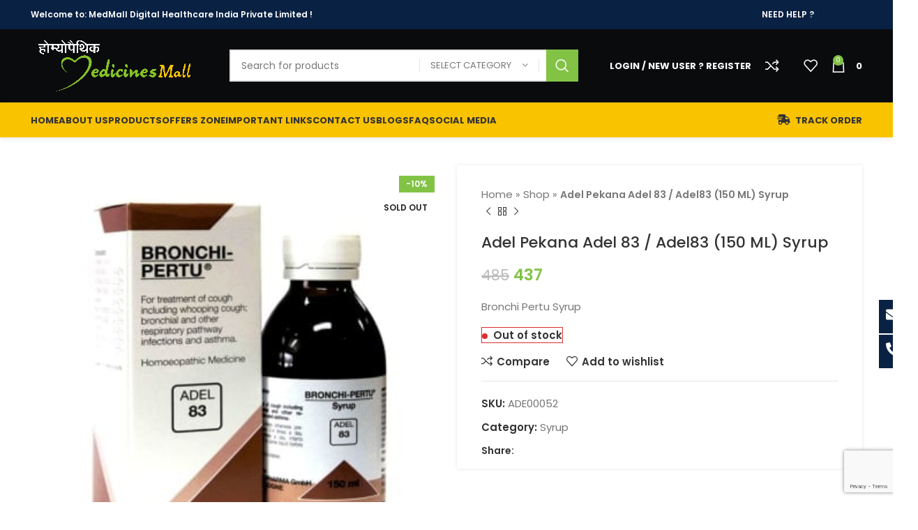

--- FILE ---
content_type: text/html; charset=utf-8
request_url: https://www.google.com/recaptcha/api2/anchor?ar=1&k=6LdbS0MlAAAAAMnmD3VKX8vGJ8rVt2zI0mphC0e5&co=aHR0cHM6Ly9tZWRpY2luZXNtYWxsLmNvbTo0NDM.&hl=en&v=7gg7H51Q-naNfhmCP3_R47ho&size=invisible&anchor-ms=20000&execute-ms=30000&cb=sbledxqinwo0
body_size: 48027
content:
<!DOCTYPE HTML><html dir="ltr" lang="en"><head><meta http-equiv="Content-Type" content="text/html; charset=UTF-8">
<meta http-equiv="X-UA-Compatible" content="IE=edge">
<title>reCAPTCHA</title>
<style type="text/css">
/* cyrillic-ext */
@font-face {
  font-family: 'Roboto';
  font-style: normal;
  font-weight: 400;
  font-stretch: 100%;
  src: url(//fonts.gstatic.com/s/roboto/v48/KFO7CnqEu92Fr1ME7kSn66aGLdTylUAMa3GUBHMdazTgWw.woff2) format('woff2');
  unicode-range: U+0460-052F, U+1C80-1C8A, U+20B4, U+2DE0-2DFF, U+A640-A69F, U+FE2E-FE2F;
}
/* cyrillic */
@font-face {
  font-family: 'Roboto';
  font-style: normal;
  font-weight: 400;
  font-stretch: 100%;
  src: url(//fonts.gstatic.com/s/roboto/v48/KFO7CnqEu92Fr1ME7kSn66aGLdTylUAMa3iUBHMdazTgWw.woff2) format('woff2');
  unicode-range: U+0301, U+0400-045F, U+0490-0491, U+04B0-04B1, U+2116;
}
/* greek-ext */
@font-face {
  font-family: 'Roboto';
  font-style: normal;
  font-weight: 400;
  font-stretch: 100%;
  src: url(//fonts.gstatic.com/s/roboto/v48/KFO7CnqEu92Fr1ME7kSn66aGLdTylUAMa3CUBHMdazTgWw.woff2) format('woff2');
  unicode-range: U+1F00-1FFF;
}
/* greek */
@font-face {
  font-family: 'Roboto';
  font-style: normal;
  font-weight: 400;
  font-stretch: 100%;
  src: url(//fonts.gstatic.com/s/roboto/v48/KFO7CnqEu92Fr1ME7kSn66aGLdTylUAMa3-UBHMdazTgWw.woff2) format('woff2');
  unicode-range: U+0370-0377, U+037A-037F, U+0384-038A, U+038C, U+038E-03A1, U+03A3-03FF;
}
/* math */
@font-face {
  font-family: 'Roboto';
  font-style: normal;
  font-weight: 400;
  font-stretch: 100%;
  src: url(//fonts.gstatic.com/s/roboto/v48/KFO7CnqEu92Fr1ME7kSn66aGLdTylUAMawCUBHMdazTgWw.woff2) format('woff2');
  unicode-range: U+0302-0303, U+0305, U+0307-0308, U+0310, U+0312, U+0315, U+031A, U+0326-0327, U+032C, U+032F-0330, U+0332-0333, U+0338, U+033A, U+0346, U+034D, U+0391-03A1, U+03A3-03A9, U+03B1-03C9, U+03D1, U+03D5-03D6, U+03F0-03F1, U+03F4-03F5, U+2016-2017, U+2034-2038, U+203C, U+2040, U+2043, U+2047, U+2050, U+2057, U+205F, U+2070-2071, U+2074-208E, U+2090-209C, U+20D0-20DC, U+20E1, U+20E5-20EF, U+2100-2112, U+2114-2115, U+2117-2121, U+2123-214F, U+2190, U+2192, U+2194-21AE, U+21B0-21E5, U+21F1-21F2, U+21F4-2211, U+2213-2214, U+2216-22FF, U+2308-230B, U+2310, U+2319, U+231C-2321, U+2336-237A, U+237C, U+2395, U+239B-23B7, U+23D0, U+23DC-23E1, U+2474-2475, U+25AF, U+25B3, U+25B7, U+25BD, U+25C1, U+25CA, U+25CC, U+25FB, U+266D-266F, U+27C0-27FF, U+2900-2AFF, U+2B0E-2B11, U+2B30-2B4C, U+2BFE, U+3030, U+FF5B, U+FF5D, U+1D400-1D7FF, U+1EE00-1EEFF;
}
/* symbols */
@font-face {
  font-family: 'Roboto';
  font-style: normal;
  font-weight: 400;
  font-stretch: 100%;
  src: url(//fonts.gstatic.com/s/roboto/v48/KFO7CnqEu92Fr1ME7kSn66aGLdTylUAMaxKUBHMdazTgWw.woff2) format('woff2');
  unicode-range: U+0001-000C, U+000E-001F, U+007F-009F, U+20DD-20E0, U+20E2-20E4, U+2150-218F, U+2190, U+2192, U+2194-2199, U+21AF, U+21E6-21F0, U+21F3, U+2218-2219, U+2299, U+22C4-22C6, U+2300-243F, U+2440-244A, U+2460-24FF, U+25A0-27BF, U+2800-28FF, U+2921-2922, U+2981, U+29BF, U+29EB, U+2B00-2BFF, U+4DC0-4DFF, U+FFF9-FFFB, U+10140-1018E, U+10190-1019C, U+101A0, U+101D0-101FD, U+102E0-102FB, U+10E60-10E7E, U+1D2C0-1D2D3, U+1D2E0-1D37F, U+1F000-1F0FF, U+1F100-1F1AD, U+1F1E6-1F1FF, U+1F30D-1F30F, U+1F315, U+1F31C, U+1F31E, U+1F320-1F32C, U+1F336, U+1F378, U+1F37D, U+1F382, U+1F393-1F39F, U+1F3A7-1F3A8, U+1F3AC-1F3AF, U+1F3C2, U+1F3C4-1F3C6, U+1F3CA-1F3CE, U+1F3D4-1F3E0, U+1F3ED, U+1F3F1-1F3F3, U+1F3F5-1F3F7, U+1F408, U+1F415, U+1F41F, U+1F426, U+1F43F, U+1F441-1F442, U+1F444, U+1F446-1F449, U+1F44C-1F44E, U+1F453, U+1F46A, U+1F47D, U+1F4A3, U+1F4B0, U+1F4B3, U+1F4B9, U+1F4BB, U+1F4BF, U+1F4C8-1F4CB, U+1F4D6, U+1F4DA, U+1F4DF, U+1F4E3-1F4E6, U+1F4EA-1F4ED, U+1F4F7, U+1F4F9-1F4FB, U+1F4FD-1F4FE, U+1F503, U+1F507-1F50B, U+1F50D, U+1F512-1F513, U+1F53E-1F54A, U+1F54F-1F5FA, U+1F610, U+1F650-1F67F, U+1F687, U+1F68D, U+1F691, U+1F694, U+1F698, U+1F6AD, U+1F6B2, U+1F6B9-1F6BA, U+1F6BC, U+1F6C6-1F6CF, U+1F6D3-1F6D7, U+1F6E0-1F6EA, U+1F6F0-1F6F3, U+1F6F7-1F6FC, U+1F700-1F7FF, U+1F800-1F80B, U+1F810-1F847, U+1F850-1F859, U+1F860-1F887, U+1F890-1F8AD, U+1F8B0-1F8BB, U+1F8C0-1F8C1, U+1F900-1F90B, U+1F93B, U+1F946, U+1F984, U+1F996, U+1F9E9, U+1FA00-1FA6F, U+1FA70-1FA7C, U+1FA80-1FA89, U+1FA8F-1FAC6, U+1FACE-1FADC, U+1FADF-1FAE9, U+1FAF0-1FAF8, U+1FB00-1FBFF;
}
/* vietnamese */
@font-face {
  font-family: 'Roboto';
  font-style: normal;
  font-weight: 400;
  font-stretch: 100%;
  src: url(//fonts.gstatic.com/s/roboto/v48/KFO7CnqEu92Fr1ME7kSn66aGLdTylUAMa3OUBHMdazTgWw.woff2) format('woff2');
  unicode-range: U+0102-0103, U+0110-0111, U+0128-0129, U+0168-0169, U+01A0-01A1, U+01AF-01B0, U+0300-0301, U+0303-0304, U+0308-0309, U+0323, U+0329, U+1EA0-1EF9, U+20AB;
}
/* latin-ext */
@font-face {
  font-family: 'Roboto';
  font-style: normal;
  font-weight: 400;
  font-stretch: 100%;
  src: url(//fonts.gstatic.com/s/roboto/v48/KFO7CnqEu92Fr1ME7kSn66aGLdTylUAMa3KUBHMdazTgWw.woff2) format('woff2');
  unicode-range: U+0100-02BA, U+02BD-02C5, U+02C7-02CC, U+02CE-02D7, U+02DD-02FF, U+0304, U+0308, U+0329, U+1D00-1DBF, U+1E00-1E9F, U+1EF2-1EFF, U+2020, U+20A0-20AB, U+20AD-20C0, U+2113, U+2C60-2C7F, U+A720-A7FF;
}
/* latin */
@font-face {
  font-family: 'Roboto';
  font-style: normal;
  font-weight: 400;
  font-stretch: 100%;
  src: url(//fonts.gstatic.com/s/roboto/v48/KFO7CnqEu92Fr1ME7kSn66aGLdTylUAMa3yUBHMdazQ.woff2) format('woff2');
  unicode-range: U+0000-00FF, U+0131, U+0152-0153, U+02BB-02BC, U+02C6, U+02DA, U+02DC, U+0304, U+0308, U+0329, U+2000-206F, U+20AC, U+2122, U+2191, U+2193, U+2212, U+2215, U+FEFF, U+FFFD;
}
/* cyrillic-ext */
@font-face {
  font-family: 'Roboto';
  font-style: normal;
  font-weight: 500;
  font-stretch: 100%;
  src: url(//fonts.gstatic.com/s/roboto/v48/KFO7CnqEu92Fr1ME7kSn66aGLdTylUAMa3GUBHMdazTgWw.woff2) format('woff2');
  unicode-range: U+0460-052F, U+1C80-1C8A, U+20B4, U+2DE0-2DFF, U+A640-A69F, U+FE2E-FE2F;
}
/* cyrillic */
@font-face {
  font-family: 'Roboto';
  font-style: normal;
  font-weight: 500;
  font-stretch: 100%;
  src: url(//fonts.gstatic.com/s/roboto/v48/KFO7CnqEu92Fr1ME7kSn66aGLdTylUAMa3iUBHMdazTgWw.woff2) format('woff2');
  unicode-range: U+0301, U+0400-045F, U+0490-0491, U+04B0-04B1, U+2116;
}
/* greek-ext */
@font-face {
  font-family: 'Roboto';
  font-style: normal;
  font-weight: 500;
  font-stretch: 100%;
  src: url(//fonts.gstatic.com/s/roboto/v48/KFO7CnqEu92Fr1ME7kSn66aGLdTylUAMa3CUBHMdazTgWw.woff2) format('woff2');
  unicode-range: U+1F00-1FFF;
}
/* greek */
@font-face {
  font-family: 'Roboto';
  font-style: normal;
  font-weight: 500;
  font-stretch: 100%;
  src: url(//fonts.gstatic.com/s/roboto/v48/KFO7CnqEu92Fr1ME7kSn66aGLdTylUAMa3-UBHMdazTgWw.woff2) format('woff2');
  unicode-range: U+0370-0377, U+037A-037F, U+0384-038A, U+038C, U+038E-03A1, U+03A3-03FF;
}
/* math */
@font-face {
  font-family: 'Roboto';
  font-style: normal;
  font-weight: 500;
  font-stretch: 100%;
  src: url(//fonts.gstatic.com/s/roboto/v48/KFO7CnqEu92Fr1ME7kSn66aGLdTylUAMawCUBHMdazTgWw.woff2) format('woff2');
  unicode-range: U+0302-0303, U+0305, U+0307-0308, U+0310, U+0312, U+0315, U+031A, U+0326-0327, U+032C, U+032F-0330, U+0332-0333, U+0338, U+033A, U+0346, U+034D, U+0391-03A1, U+03A3-03A9, U+03B1-03C9, U+03D1, U+03D5-03D6, U+03F0-03F1, U+03F4-03F5, U+2016-2017, U+2034-2038, U+203C, U+2040, U+2043, U+2047, U+2050, U+2057, U+205F, U+2070-2071, U+2074-208E, U+2090-209C, U+20D0-20DC, U+20E1, U+20E5-20EF, U+2100-2112, U+2114-2115, U+2117-2121, U+2123-214F, U+2190, U+2192, U+2194-21AE, U+21B0-21E5, U+21F1-21F2, U+21F4-2211, U+2213-2214, U+2216-22FF, U+2308-230B, U+2310, U+2319, U+231C-2321, U+2336-237A, U+237C, U+2395, U+239B-23B7, U+23D0, U+23DC-23E1, U+2474-2475, U+25AF, U+25B3, U+25B7, U+25BD, U+25C1, U+25CA, U+25CC, U+25FB, U+266D-266F, U+27C0-27FF, U+2900-2AFF, U+2B0E-2B11, U+2B30-2B4C, U+2BFE, U+3030, U+FF5B, U+FF5D, U+1D400-1D7FF, U+1EE00-1EEFF;
}
/* symbols */
@font-face {
  font-family: 'Roboto';
  font-style: normal;
  font-weight: 500;
  font-stretch: 100%;
  src: url(//fonts.gstatic.com/s/roboto/v48/KFO7CnqEu92Fr1ME7kSn66aGLdTylUAMaxKUBHMdazTgWw.woff2) format('woff2');
  unicode-range: U+0001-000C, U+000E-001F, U+007F-009F, U+20DD-20E0, U+20E2-20E4, U+2150-218F, U+2190, U+2192, U+2194-2199, U+21AF, U+21E6-21F0, U+21F3, U+2218-2219, U+2299, U+22C4-22C6, U+2300-243F, U+2440-244A, U+2460-24FF, U+25A0-27BF, U+2800-28FF, U+2921-2922, U+2981, U+29BF, U+29EB, U+2B00-2BFF, U+4DC0-4DFF, U+FFF9-FFFB, U+10140-1018E, U+10190-1019C, U+101A0, U+101D0-101FD, U+102E0-102FB, U+10E60-10E7E, U+1D2C0-1D2D3, U+1D2E0-1D37F, U+1F000-1F0FF, U+1F100-1F1AD, U+1F1E6-1F1FF, U+1F30D-1F30F, U+1F315, U+1F31C, U+1F31E, U+1F320-1F32C, U+1F336, U+1F378, U+1F37D, U+1F382, U+1F393-1F39F, U+1F3A7-1F3A8, U+1F3AC-1F3AF, U+1F3C2, U+1F3C4-1F3C6, U+1F3CA-1F3CE, U+1F3D4-1F3E0, U+1F3ED, U+1F3F1-1F3F3, U+1F3F5-1F3F7, U+1F408, U+1F415, U+1F41F, U+1F426, U+1F43F, U+1F441-1F442, U+1F444, U+1F446-1F449, U+1F44C-1F44E, U+1F453, U+1F46A, U+1F47D, U+1F4A3, U+1F4B0, U+1F4B3, U+1F4B9, U+1F4BB, U+1F4BF, U+1F4C8-1F4CB, U+1F4D6, U+1F4DA, U+1F4DF, U+1F4E3-1F4E6, U+1F4EA-1F4ED, U+1F4F7, U+1F4F9-1F4FB, U+1F4FD-1F4FE, U+1F503, U+1F507-1F50B, U+1F50D, U+1F512-1F513, U+1F53E-1F54A, U+1F54F-1F5FA, U+1F610, U+1F650-1F67F, U+1F687, U+1F68D, U+1F691, U+1F694, U+1F698, U+1F6AD, U+1F6B2, U+1F6B9-1F6BA, U+1F6BC, U+1F6C6-1F6CF, U+1F6D3-1F6D7, U+1F6E0-1F6EA, U+1F6F0-1F6F3, U+1F6F7-1F6FC, U+1F700-1F7FF, U+1F800-1F80B, U+1F810-1F847, U+1F850-1F859, U+1F860-1F887, U+1F890-1F8AD, U+1F8B0-1F8BB, U+1F8C0-1F8C1, U+1F900-1F90B, U+1F93B, U+1F946, U+1F984, U+1F996, U+1F9E9, U+1FA00-1FA6F, U+1FA70-1FA7C, U+1FA80-1FA89, U+1FA8F-1FAC6, U+1FACE-1FADC, U+1FADF-1FAE9, U+1FAF0-1FAF8, U+1FB00-1FBFF;
}
/* vietnamese */
@font-face {
  font-family: 'Roboto';
  font-style: normal;
  font-weight: 500;
  font-stretch: 100%;
  src: url(//fonts.gstatic.com/s/roboto/v48/KFO7CnqEu92Fr1ME7kSn66aGLdTylUAMa3OUBHMdazTgWw.woff2) format('woff2');
  unicode-range: U+0102-0103, U+0110-0111, U+0128-0129, U+0168-0169, U+01A0-01A1, U+01AF-01B0, U+0300-0301, U+0303-0304, U+0308-0309, U+0323, U+0329, U+1EA0-1EF9, U+20AB;
}
/* latin-ext */
@font-face {
  font-family: 'Roboto';
  font-style: normal;
  font-weight: 500;
  font-stretch: 100%;
  src: url(//fonts.gstatic.com/s/roboto/v48/KFO7CnqEu92Fr1ME7kSn66aGLdTylUAMa3KUBHMdazTgWw.woff2) format('woff2');
  unicode-range: U+0100-02BA, U+02BD-02C5, U+02C7-02CC, U+02CE-02D7, U+02DD-02FF, U+0304, U+0308, U+0329, U+1D00-1DBF, U+1E00-1E9F, U+1EF2-1EFF, U+2020, U+20A0-20AB, U+20AD-20C0, U+2113, U+2C60-2C7F, U+A720-A7FF;
}
/* latin */
@font-face {
  font-family: 'Roboto';
  font-style: normal;
  font-weight: 500;
  font-stretch: 100%;
  src: url(//fonts.gstatic.com/s/roboto/v48/KFO7CnqEu92Fr1ME7kSn66aGLdTylUAMa3yUBHMdazQ.woff2) format('woff2');
  unicode-range: U+0000-00FF, U+0131, U+0152-0153, U+02BB-02BC, U+02C6, U+02DA, U+02DC, U+0304, U+0308, U+0329, U+2000-206F, U+20AC, U+2122, U+2191, U+2193, U+2212, U+2215, U+FEFF, U+FFFD;
}
/* cyrillic-ext */
@font-face {
  font-family: 'Roboto';
  font-style: normal;
  font-weight: 900;
  font-stretch: 100%;
  src: url(//fonts.gstatic.com/s/roboto/v48/KFO7CnqEu92Fr1ME7kSn66aGLdTylUAMa3GUBHMdazTgWw.woff2) format('woff2');
  unicode-range: U+0460-052F, U+1C80-1C8A, U+20B4, U+2DE0-2DFF, U+A640-A69F, U+FE2E-FE2F;
}
/* cyrillic */
@font-face {
  font-family: 'Roboto';
  font-style: normal;
  font-weight: 900;
  font-stretch: 100%;
  src: url(//fonts.gstatic.com/s/roboto/v48/KFO7CnqEu92Fr1ME7kSn66aGLdTylUAMa3iUBHMdazTgWw.woff2) format('woff2');
  unicode-range: U+0301, U+0400-045F, U+0490-0491, U+04B0-04B1, U+2116;
}
/* greek-ext */
@font-face {
  font-family: 'Roboto';
  font-style: normal;
  font-weight: 900;
  font-stretch: 100%;
  src: url(//fonts.gstatic.com/s/roboto/v48/KFO7CnqEu92Fr1ME7kSn66aGLdTylUAMa3CUBHMdazTgWw.woff2) format('woff2');
  unicode-range: U+1F00-1FFF;
}
/* greek */
@font-face {
  font-family: 'Roboto';
  font-style: normal;
  font-weight: 900;
  font-stretch: 100%;
  src: url(//fonts.gstatic.com/s/roboto/v48/KFO7CnqEu92Fr1ME7kSn66aGLdTylUAMa3-UBHMdazTgWw.woff2) format('woff2');
  unicode-range: U+0370-0377, U+037A-037F, U+0384-038A, U+038C, U+038E-03A1, U+03A3-03FF;
}
/* math */
@font-face {
  font-family: 'Roboto';
  font-style: normal;
  font-weight: 900;
  font-stretch: 100%;
  src: url(//fonts.gstatic.com/s/roboto/v48/KFO7CnqEu92Fr1ME7kSn66aGLdTylUAMawCUBHMdazTgWw.woff2) format('woff2');
  unicode-range: U+0302-0303, U+0305, U+0307-0308, U+0310, U+0312, U+0315, U+031A, U+0326-0327, U+032C, U+032F-0330, U+0332-0333, U+0338, U+033A, U+0346, U+034D, U+0391-03A1, U+03A3-03A9, U+03B1-03C9, U+03D1, U+03D5-03D6, U+03F0-03F1, U+03F4-03F5, U+2016-2017, U+2034-2038, U+203C, U+2040, U+2043, U+2047, U+2050, U+2057, U+205F, U+2070-2071, U+2074-208E, U+2090-209C, U+20D0-20DC, U+20E1, U+20E5-20EF, U+2100-2112, U+2114-2115, U+2117-2121, U+2123-214F, U+2190, U+2192, U+2194-21AE, U+21B0-21E5, U+21F1-21F2, U+21F4-2211, U+2213-2214, U+2216-22FF, U+2308-230B, U+2310, U+2319, U+231C-2321, U+2336-237A, U+237C, U+2395, U+239B-23B7, U+23D0, U+23DC-23E1, U+2474-2475, U+25AF, U+25B3, U+25B7, U+25BD, U+25C1, U+25CA, U+25CC, U+25FB, U+266D-266F, U+27C0-27FF, U+2900-2AFF, U+2B0E-2B11, U+2B30-2B4C, U+2BFE, U+3030, U+FF5B, U+FF5D, U+1D400-1D7FF, U+1EE00-1EEFF;
}
/* symbols */
@font-face {
  font-family: 'Roboto';
  font-style: normal;
  font-weight: 900;
  font-stretch: 100%;
  src: url(//fonts.gstatic.com/s/roboto/v48/KFO7CnqEu92Fr1ME7kSn66aGLdTylUAMaxKUBHMdazTgWw.woff2) format('woff2');
  unicode-range: U+0001-000C, U+000E-001F, U+007F-009F, U+20DD-20E0, U+20E2-20E4, U+2150-218F, U+2190, U+2192, U+2194-2199, U+21AF, U+21E6-21F0, U+21F3, U+2218-2219, U+2299, U+22C4-22C6, U+2300-243F, U+2440-244A, U+2460-24FF, U+25A0-27BF, U+2800-28FF, U+2921-2922, U+2981, U+29BF, U+29EB, U+2B00-2BFF, U+4DC0-4DFF, U+FFF9-FFFB, U+10140-1018E, U+10190-1019C, U+101A0, U+101D0-101FD, U+102E0-102FB, U+10E60-10E7E, U+1D2C0-1D2D3, U+1D2E0-1D37F, U+1F000-1F0FF, U+1F100-1F1AD, U+1F1E6-1F1FF, U+1F30D-1F30F, U+1F315, U+1F31C, U+1F31E, U+1F320-1F32C, U+1F336, U+1F378, U+1F37D, U+1F382, U+1F393-1F39F, U+1F3A7-1F3A8, U+1F3AC-1F3AF, U+1F3C2, U+1F3C4-1F3C6, U+1F3CA-1F3CE, U+1F3D4-1F3E0, U+1F3ED, U+1F3F1-1F3F3, U+1F3F5-1F3F7, U+1F408, U+1F415, U+1F41F, U+1F426, U+1F43F, U+1F441-1F442, U+1F444, U+1F446-1F449, U+1F44C-1F44E, U+1F453, U+1F46A, U+1F47D, U+1F4A3, U+1F4B0, U+1F4B3, U+1F4B9, U+1F4BB, U+1F4BF, U+1F4C8-1F4CB, U+1F4D6, U+1F4DA, U+1F4DF, U+1F4E3-1F4E6, U+1F4EA-1F4ED, U+1F4F7, U+1F4F9-1F4FB, U+1F4FD-1F4FE, U+1F503, U+1F507-1F50B, U+1F50D, U+1F512-1F513, U+1F53E-1F54A, U+1F54F-1F5FA, U+1F610, U+1F650-1F67F, U+1F687, U+1F68D, U+1F691, U+1F694, U+1F698, U+1F6AD, U+1F6B2, U+1F6B9-1F6BA, U+1F6BC, U+1F6C6-1F6CF, U+1F6D3-1F6D7, U+1F6E0-1F6EA, U+1F6F0-1F6F3, U+1F6F7-1F6FC, U+1F700-1F7FF, U+1F800-1F80B, U+1F810-1F847, U+1F850-1F859, U+1F860-1F887, U+1F890-1F8AD, U+1F8B0-1F8BB, U+1F8C0-1F8C1, U+1F900-1F90B, U+1F93B, U+1F946, U+1F984, U+1F996, U+1F9E9, U+1FA00-1FA6F, U+1FA70-1FA7C, U+1FA80-1FA89, U+1FA8F-1FAC6, U+1FACE-1FADC, U+1FADF-1FAE9, U+1FAF0-1FAF8, U+1FB00-1FBFF;
}
/* vietnamese */
@font-face {
  font-family: 'Roboto';
  font-style: normal;
  font-weight: 900;
  font-stretch: 100%;
  src: url(//fonts.gstatic.com/s/roboto/v48/KFO7CnqEu92Fr1ME7kSn66aGLdTylUAMa3OUBHMdazTgWw.woff2) format('woff2');
  unicode-range: U+0102-0103, U+0110-0111, U+0128-0129, U+0168-0169, U+01A0-01A1, U+01AF-01B0, U+0300-0301, U+0303-0304, U+0308-0309, U+0323, U+0329, U+1EA0-1EF9, U+20AB;
}
/* latin-ext */
@font-face {
  font-family: 'Roboto';
  font-style: normal;
  font-weight: 900;
  font-stretch: 100%;
  src: url(//fonts.gstatic.com/s/roboto/v48/KFO7CnqEu92Fr1ME7kSn66aGLdTylUAMa3KUBHMdazTgWw.woff2) format('woff2');
  unicode-range: U+0100-02BA, U+02BD-02C5, U+02C7-02CC, U+02CE-02D7, U+02DD-02FF, U+0304, U+0308, U+0329, U+1D00-1DBF, U+1E00-1E9F, U+1EF2-1EFF, U+2020, U+20A0-20AB, U+20AD-20C0, U+2113, U+2C60-2C7F, U+A720-A7FF;
}
/* latin */
@font-face {
  font-family: 'Roboto';
  font-style: normal;
  font-weight: 900;
  font-stretch: 100%;
  src: url(//fonts.gstatic.com/s/roboto/v48/KFO7CnqEu92Fr1ME7kSn66aGLdTylUAMa3yUBHMdazQ.woff2) format('woff2');
  unicode-range: U+0000-00FF, U+0131, U+0152-0153, U+02BB-02BC, U+02C6, U+02DA, U+02DC, U+0304, U+0308, U+0329, U+2000-206F, U+20AC, U+2122, U+2191, U+2193, U+2212, U+2215, U+FEFF, U+FFFD;
}

</style>
<link rel="stylesheet" type="text/css" href="https://www.gstatic.com/recaptcha/releases/7gg7H51Q-naNfhmCP3_R47ho/styles__ltr.css">
<script nonce="OAjPio7IyHQiJ8Yik-BaJw" type="text/javascript">window['__recaptcha_api'] = 'https://www.google.com/recaptcha/api2/';</script>
<script type="text/javascript" src="https://www.gstatic.com/recaptcha/releases/7gg7H51Q-naNfhmCP3_R47ho/recaptcha__en.js" nonce="OAjPio7IyHQiJ8Yik-BaJw">
      
    </script></head>
<body><div id="rc-anchor-alert" class="rc-anchor-alert"></div>
<input type="hidden" id="recaptcha-token" value="[base64]">
<script type="text/javascript" nonce="OAjPio7IyHQiJ8Yik-BaJw">
      recaptcha.anchor.Main.init("[\x22ainput\x22,[\x22bgdata\x22,\x22\x22,\[base64]/[base64]/[base64]/[base64]/[base64]/[base64]/[base64]/[base64]/[base64]/[base64]\\u003d\x22,\[base64]\x22,\[base64]/DvxA9QcOmTC4Ww7PCo8OGVcO/[base64]/w6cfw4DDmcOmw47CtVDCq8O5w7Q0EQ7DlMOYcQh4AcK4w5Ulw7cLLRROwoA9wqJGfBrDmwM4BsKNG8OGecKZwo8nw5QSwpvDiFxoQFnDi0cfw4hJEyh0IMKfw6bDpykJanPCt1/CsMOjF8O2w7DDpcOAUjASBz9aTQXDlGXCikvDmwkSw5FEw4ZOwrFDXjszP8K/TyBkw6R4EjDChcKjMXbCosO1csKrZMOgwpLCp8Kyw7oqw5dDwo8ea8OiSMK7w73DoMOZwoYnCcKow5hQwrXCjsOUIcOmwrRMwqsed0lyCjQjwp3CpcKFU8K5w5Yww5TDnMKOEsOnw4rCnR7CszfDtykAwpEmE8OpwrPDs8KFw4XDqBLDjBw/E8KkbQVKw7DDrcKvbMOmw6xpw7Jiwp/[base64]/[base64]/DuMOfw4vCvRETX2bCjEPDlsOhJMKaw6zDgBTDv3nDgj9jw6jCmcKZeE7DmBgUbS/DtsORTMO0BlLDmxPDv8KqeMKePsO0w5zDjGsqwp3DisOpOicWw7XDkCnCoUh/[base64]/[base64]/DhErCpkttw5bCi8O4wrfDvG9xw4k2EMOtLcOWw4/Co8ONX8K/bMOwwoPDtsKMCsOcIsKOK8OnwprCoMK/w5wTwpHDlxg5wqROwpEZwqAHwrzDgTLCu0DDncOBwo3CnmRLwrXDp8OnIDRgwo/DsWPCiTTDvUDDlmhowqNSw6wbw5k3FWBKM2ReDsORGMKZwqkRw4fDqXBcLicPw7/CtMOyGsOoRVMqwqLDrMKRw7/DnsOuwpkEw7LDisOxAcKFw6fCtMOCbhQCw67CjGvClBPCskzCtzHCjnPCn1wcWH84wrNdw5jDjX94wqvCjcOuwp3Cr8OYwogbwr4IMcOLwrp1A3Ahw5x8EsOQwotJw70lLn8gw5kBVivCtMOJKA5swo/DhirDhMKkwofCjsKhwpDDrsKEJ8KrcMK7wpUJCjdLCiLCucKqYsO+acKSAMKCwpvDsxzCqQXDgHxNRGheJsKvYhPCpSTDlnLDssO/[base64]/CqEzDlHPCrsK5TcO6wp1yUcKfw4IYRcOBKMOQbDjDtsOoGyTCnQXDrcKaEzjCtXxswpFZw5HCncO8ZVvDpMKzw4R6wqbCjHPDumfCscKPDTYXfMKSR8K2wq/DhsKPecOOaTpDAytWwo7CgnTCpcOHwoTCtMOyDMKWVFbCqzckw6HCgcODw7TCncKyRWnChHtnw43CmsKdw5YrdjPCknEzw6RcwpPDigpdPcOgeBvDnsK9wqZXLFAtQMK7wqshw7fCpMO+wr83wr/DhnQ0w7VZKcO/W8OuwrNsw7XDgcKgwrjCkU5gCxbDgHJyNsOqw5vDjnwEbcOgSsOvwo3CoDhTOS3CksKiMQ/CqQUNE8Oow6DDg8KnTUHCuW3Cg8O/LMO/BnzDnsO4McKXwoDDokd4wqDCv8OsXMKiWcOMwojCoCJ3bz3CiF7Cr0xywrgPwojCusO3H8KpRMOBwqNCCTMpwoHCs8O5w4jClMOuwr8HORpACMOmKcOow6Bucg11wop4w7jDvMKew7UqwoLDhih/wo7CgUkSw4TDh8OEWmPClcOhw4F9wqTCpG/Dk3LDv8OGw4dnw4rCpHjDv8OKw7kIV8OCdXPDicKUw4R0MsKSPsKWwrZFw6t/VMOAwpVaw6YACTXCqTsLw7p6dyfCjBZ0PR7DmivChVIZw5Qtw7HDsX9jc8OxYsKfF0fCvcOsw7bCkHRlwoLDt8K0HcOXCcKzZFc+wrXDt8KYNcKSw4UGw74RwpHDsjfCpmgvQEwzF8OIw7wUF8Otw5XCl8KIw48ZTTVnwpvDuiPCosKOR3w/XxDCoXDDkl0vcXhew7HDm1ZeL8KUY8OsFznDkMKPw6zDgyrCq8OhCBTCmcO/w7x/wq0jcT0PChfDnMKoScOyZE9rPMOFw4RywpbDuQzDgG89wp7CiMOoAcONF3/DjjZSw6ZdwqjDscKibUPCvUVPV8OEw6rDpcKGRcOew6LDu2fCsixIdMKaR3xAGcKVW8KCwrw9w5YjwpPClMKcw6zCuVlvw5rCom48FsOIwqphBsKhPkdwT8Omw4TDlcOIw7DCoy3CjsOrw5rDoV7Dkw7DpTHDn8OpKkPDjW/[base64]/[base64]/[base64]/CsgrDqsO+wqQeNsO1AFVfw59wEsKIwpoGNsO8wpcOwpbDrVzCsMOzP8OxdcKRP8K2X8KeGsOMwog0D1LCl3XDsSUtwphqwpRjI0lnTMKEP8O/DMONdcOCNsOIwq/CmV7Ct8KmwpArUsOoasKowp4hd8KKRMO2wqrDkzY+wqQ2FRfDnMKUZ8O5HsOBwpNdw7PCi8OGP1xiZMKAMcOrc8KPJh4hbcK+w5LCjEzDqMOEw6VtIsOlOF8ydMOjwrrCp8OCFsOXw7AZN8Otw40/flXDu33DlcOmwpRCQ8K3wrcEHx9Uwpk/FMOuLcOpw7cZfMKTLDojwrrCj8Krwrh8w6PDkcKUORDCn2rCrzROG8KSwrodwoHCjQ42SHtsF3wSw54NOnAPOMOZCn8kPkfCs8KiKcKJwr7DksOlw6/Dih8EDMKQwoDDuTtfG8O6w4xYC1rCiR12SnYxwrPDsMORwonCm2TDtylPDMK6WF48wqrDo0ZPwqLDoALCjEt1wp7CggY/JRrDl05mw77DiknCt8KIwoImdsK6wohEKQvDgCHDv29kLcK8w7kbccOTDDo4PCp4JhrCpmpfJsOQMMOxwrMjEHUUwp8XwqDCl3tSK8OkUcKqIQHDrQQTesKAw5LCicOALcOWw5Qiw6fDrD4NNFUtIMOpPl/CocO7w5QDG8ODwpstTlYfw4fDmcOIwoDDs8OCPsO1w4AnfcKtwo7DrhDCqcKsA8K+w7tww6zDiDJ/ZCnCi8KVEGltHMO9PztRLSnDoALDiMOnw7bDgzE/[base64]/[base64]/w6Y7Um0YwrglEwjCn8KQw7/[base64]/[base64]/Ck8OMTcO7KiPDoWgkwpvCr8OBQ1tZw6XCrlEKw4bCsFDDp8KMwqY/KcKTwoZ8RsK8MA7CsDhwwqETw7BKwr/Cki/DicKwIwvDmjfDgl7DvSjCmhxjwr04RmfCjX/DonI2L8Kkw4XDncKtKgXDgGR/w5bDl8OKw6lyP3DDkcO1VcKsLsOCw7VhWj7Ds8KxKjzDqsKpC3lqYMOcwoLCjDrClcKtw6/Dhz/[base64]/LMOkT8OtDjQMwqI0JsOGwonDiTUaBhnCmcKIwqJRaMK9YH/Dr8KINGRnwrMkwpnClFvCgFhPDDfDk8KhMsOYw4UGaFZxGgETe8KBw49uFcOeGMKsQwdkw77Do8KFwrcmHWXCqU3CvsKrKWFCQcKoJyrCgWDCuENdZwQcw7fCh8Kpwq/CnVXDp8OVw5MAG8KTw5vDiFjChMKZQ8Ktw6E+RcKuwrXDjA3DiwzCksOvwrvCowTCtcKpQMOmw6jCq3EdMMKPwrB4QsOMRDFAT8KYw7MwwrBmw6XDij8mwonDgWhpQlUDLsKDLihPFn/DsXJ6VUBSKnNPWTjDmAHDgA7CmWzCmcK/LBDDhyPDrC9aw4/[base64]/[base64]/CosKpwp7DqsKIw4bCgsOjw6hiwqbDkxDDmX4AwpvDsC7Cm8OOKQFeTRrDv0bCvG0vAGoYw6fDhcOQwqfDiMOaJsKFCGcywod/[base64]/WF/[base64]/LksnwpgLRTfCsngNWsOew5QgwrpcLMO5WMKwdjsMw5fCgSxICxUVWMOyw48xWsK9w7bCiHQJwqDDlcOxw70dw5Zrw4zCr8O+wpHDjcKaUkDCpsKnwotPw6BBwrBiw7I5acOLMMO3w6Edw4FYGjnCm23CmMO9VMOGQToqwpZPS8KvUgvCpBEBaMK/[base64]/[base64]/DuXhhB03CqcKrwqcfwpATUcOWZ8KPwpDCpcK5Kh3DhMOjUsKpAwQbCsOsUCJ8AMOSw4Mnw6DDrhnDsSbDuSFNPVQAdMKXwrHDrcKlUmHDkcKEBMOzEsOSwpnDnycJbh9ewpfDg8OMwo5Zw4/Dm0/[base64]/DrBDDonBTITZjw5TDk8OsIBg+wqnDscKjwobCg8O+IT/Cl8KiFUvCnjnCgUDDrMO8wq7CqwB1wrAeXSlTFcK3AHDCnGAtAlrCmcK1wpPDlsK3fD/DosOvw4ssesKcw5zDpsO4w4XCpMKsMMOew4pRw4s5wrjCl8KOwpjDgMKPw6nDtcKWwozDm2tuDTrCrcOdX8KhBkxswqpWwqXCmcKwwp3DkG/Cr8K3wp3ChBxqDhAENGHDolbChMO6wp5pwpokUMK2wo/DiMKDw5wuw5UCw6I0wpUnwpJmUMKjNsKfD8OBc8Klw5kyGsO+U8OWwqvDuSLCiMO3LHHCqcOlw4JmwoVFZklUWwTDiHhvw53ChsOIZnN3w5TCvCnDqX8YVMKKAEdPTmYWJcKAJmteD8KGHsOjax/DmsODbCXDj8KHwpRPWG7CmMK9wqvDuWPCtD7DgHQNw7HCssKAccOmQcKdIlvDhMOfc8OswqjCnRXChGtFwrrCk8K/w6XCgmHDpSzDncO4O8KYAUBkGsKMw6PDs8K1wrcVwpvDjsOSeMO/w7BOwpgmXXzDk8Krw6BiWXZiw4FsLyLDqDnCrDjDhw9cwqdOW8K/wp/[base64]/ChcKEHnpDTVcPPcKcbW/DmMOodmfCvHI3dsKtwprDg8Onw4thdcO/DcK2w5oAw5RgbibDusK1w5jChsK5LAMpwqQAw6bCt8KiccK6YsOjQMK/HMKocCUSwpNuUycnVWzCmFImw5nDuSxawqpbFSJ/[base64]/VcO+DTNKPnMMwoErw5x+w45SwrzCgB/CiMKcwqgUwpVmIcOCKEfCkhRPwozCrsOXwr/CqwbCvnUfesK3UcKIIMO4NMKvGWLCkFddODBsfGbDjDYCwrbClMOMbcK3w7YoQsOgMMK5IcK2fHJIahRADy/DgmArwpVow7nDogN1NcKHw5TDuMOpOcK9w44LK2kJK8OPwq/[base64]/DrFdOEwRDw5htw6JmBMKgJMOZwq7DjhDChkNHaHTDojfDpcK4GMOsezc1w7EKcxfCpEh/[base64]/DgMKIScOFwp7CkcOOw57CisK6w6tVwot0w654QHfCrQ3Dn1cmUMKFccKZYMKvw4TDpwp/w5JIYRTCvx0Bw4wYEC/DrsK8wq3DuMK2wqnDmzVjw6nDocOMB8OFw6hew68oBsK9w4pSH8KMwpjDu3TCosKPw7nCsCQYB8K5wq1gPjDDnsK9KmTDq8OJWnVZdWDDqVPCrUZIw5gEM8KpYMOaw5/[base64]/DlcKpTEB1KcKVG8ONwoZYwqg3RVLCvcOAwoARwrHCtWXDhWLDqsK8Q8KxZi08AMOYwpshwrPDhRLDksOlZcO/[base64]/[base64]/[base64]/OsOQwpZvw7jCgsK5wqjDqT8YG8OCDnPCg1nCkF/DmjTDp3AvwroTAcKWw6PDhsKrwqJlZkzCin5HKF7CkcOhZcKsRB5ow64gfsOPdMOLwpfCsMO3KS3DlMK9wqPDsCkxwp3CnMKdMMO8QcKfBTLCjMKudMO/bVdew7kVw6jCncOrCcOePsOIwoLCoy3CqFEHw4vDgxjDqDhuwr/[base64]/CpyJgIMOewqrCkMOfw7xBwr/[base64]/wqwedcKtwpVpNQvCpMK1P0o+w7DCq8KOw4/DvcO/[base64]/Dgg5yb0nDg3sgVQ5NAsOxZTDDg8KNwpvDv8KQwrRJw4Fiw6jCtxLCpHtUN8KSHkxpKjDCqcO8AQXDiMKKw6/[base64]/DocKsw4hvdsOea2/[base64]/w7sLL1FEfxUQJcKXQ8ODAcK0RMKRXF4Zw7w8wp3Cr8KJO8OGcsOvwr9yBMOEwoEgw4vCssOqwrNXwqMxwrjDhT0dSjLDlcO6csK3wrbDpsKPbsKddMOKdRnDksK1w7XCly50wpHDosKONMOdw58/C8Oow7fCkCVaeXUDwrN5b2zDgxFAw7jClMOmwrw/wobDrsOiwrzCmsK+PkjCpGfCggHDrcKow5R+asK8dsK0wrFrHxbCh1HCpVcawpx/[base64]/CmsOdworDocKnwpRJPMKrwo0mwqrDkjpYcmscIMKKwr/[base64]/Ci8KIwqzDo8Odw6jCpsKkf8OuwrPCmj/CiMOQwqVNVMO0J19awq/Cl8K3w7fClR/[base64]/CknYtHsKkfnnDt1o8w4PCtsKOfmUNdcKGwqcew48oEQ3Dn8KyU8O/cEHCpFrCpMKVw4YWOFI9THFHw55CwoBQwofCh8Knw4XCjl/[base64]/CiMOAXcOyJUkhw4/DnMKCwr0VRMOZwqdiOcOdw4NUIMKlw4ZfZMK6ZC1uwpJFw4LDgMK9woHCn8KEZ8Oywq/CuHsLw5PCiHLCpsK0e8OrL8OcwrMiCMK4DMKFw4krQMOAw6/Ds8K4Z3wgwrJcXsOLwqptw5J5w7bDvwDChyHCu8OVw6LCjMKZw4/DmQfCtsKXwqrDrMOpZsKgBGsDJm5fNVvDuUEmw6DCqlDCjcOhQSIlXcKMVjfDmxjCtmfDrMO4C8KJbTvDmsKwYTfCscOdOMOIUnzCtX7DjjTDqTtKWcKVwo9aw4zCtsK5w4PCgn/CjWZ5DR8XNDN/UcKONyZTw7fDqMKLPSk5LsOWKH1jwrfDr8Kfwr1NwpPCvXfDmHnDhsK5MnrCl1wjKHlIfVgpw5cRw5LCrCHCuMOlwq3CrUIBwr3Cq3AIw7DCtyAiLiDCsWDDusK6w4cHw6jCi8OKw5XDi8KUw6tyYSsQIcKQGFsMw4zDmMOqMsOIdMOKBMOow4/DujN8O8OCI8Krw7dEw7rCgBLCrS/Cp8K5woHDn0VmF8K1AHwtKy7CmcO7woJVw4/[base64]/fnPDkWzCoibDhQDCqsKiY8KpCsOow5dpC8KawpBHcsK3wotva8O2wpJCVFxAX0XCnMO+FTnCqinDrmnDgl/[base64]/wr13Dh7CrALDlMOPwrlTwr5LIMKXaFfDlw9xaMKOYkBDw5jCocKTWsOQByYHwqpuVWnCs8OuPzLDmSdkworCisK5w7o6w73DisK3aMOZXwPDvC/[base64]/DnMOEOgHDpcKFwonCkcK5w6nCsEoMRW8kw4tEw67DjcKiwpI4BcOBwo/DmQZ1woDCk1TDtyLCj8K6w5k0w6sgTXdQwoZiG8KdwroKeT/CiDDCoS5Swp5Bw41DMUrDtTzDn8KTw5pMG8OYwpfCnMOZfyohw4t6SDckw5BEPsKywqNhwohAw68MfsKtd8KmwrZJDRtnDCzCjCNvNlrDvcKQEsKyAsOIDMKEX28Vwp0rdzjDiXXCjsO/wpPDk8ODwq5qHXDDqsOiDnzDkARsalgSEsOcGsKyVMKpw4vCsxbDk8OBwpnDlhwCMQpXw7vDvcKwF8O1QMKfwoUiw4LCrcKpeMO/wpE+wojDjjoTBShXw7PDrHQFCcOowqYiwo/DncK6TB9FBsKMBinChGbDssOvWMKlBQrCr8OSwr7DiETCs8K/bBE7w7tpWCjClWNBwpxVDcKlwqVYIcO6WxnCt2pVwqQhwrXDvGJywrBhJcOCCnbCuA/CqCl/Dnd/woRFwp/CkUFawoUdw6VlBjjCqcOcLMOCwpHCkhI/[base64]/UMO8w4PCnjbDuX1iGMKoDMKFw7DCqMKewozCh8OYwr3Cu8OcRMOkMl13F8KQcVrDo8OMwqoVdzVPF2XDp8Orw57Chiwew7BLw6lRe17CnsKwwo/[base64]/CsADDo8K3LcObdkrDn8OVwpfDksOMwqzCmsKDwo9Ua8K4wrQkVQgQw7cnwrpbVsKUw5TDiRzDmsKVw4bDjMOcKW4VwpU/w6/Dr8Oww6crP8KGMWbCtcOnwpzCosOiwqbCqSPCgB/ClMOBwpHDmcOhwohZwrBABcKMw4Qlwr0PTcKdwpJNVsKYw4QaN8K0wpo9w5Zuw7HDiAzDpz7CunfCmcK8OcKWw6l0wrDDvcOWIsOuI28vJcK5BhBdI8OOJcONbcOUa8KBwr/[base64]/DpjVZwpjDgxwrHcOULxjCpjPDtMKZw7oESBBWwpdMeMOLScOOW1oAaEXCuEXDmcK3DsO/[base64]/DrsODwphGwrTDiMOGVsKZwoZ7WMO4w4XCpTsSGcK6wqgOw6gbw53Dm8KLwqFGO8KSTcK0wq/[base64]/[base64]/CosK3KU1hw6vCosKww4tpwojDgcOnwopyw6fCsMK4L0lSYAJMC8KEw7TDrG4Tw7sSQWLDosOuVMO6HsOhA11pwp/DjiRfwrzCrA7DrcOqw6sSaMOgwr5bXMK5K8K7w4AKwoTDosKURjHCqsKFw7DDm8O+w6nCp8KicR4Vw5gMZ3bDrMKcwr/CoMOhw6bCnsOrwpXCtWnDnwJpwq/DoMOmMy1dbgTDoD59wrbChsKOwqPDmlvCuMK5w6Bfw5LClcKxw7kUYcOqw5/DuCTDugrClQZQLEvCrykcLDAIwrF4QMOXWzpaQwrDkcKfwp9zw6AGw4zDiC7Ds0vCtcKSwrvCtcKHwq4oBcOzT8OAHU15IsKjw5bCrR1YaAnDscObcwLCmsKvw7Jzw6vCsCjDkH7Dp0DCvW/Ct8OkGcKyVcOHMsOKJMKxSFI3w4VUwr1aFMKzOsOALH8qwojCjMOBwqjDrD43w7wrw6DCq8Orwr8oS8OHw4jCujPClWvDncKxwrd+QsKTwoYow4jDgsKUwr/CjybChTIlBcOewph7dcOCMcKMTRNOQG05w6DCu8K3Q28TScKlwowfw5Iiw6EoIzxlRCwoLcKVacOVwprDr8Kcwp3Cn3/DocOFMcKnBcKzPcKbw5bDi8K8w5TCuhjCuwsJAlNAelDDgMOHb8OxAsKGP8Kiwq8nJG9mUDHDmx7Cqlpxwr/DmWdodcKOwqDClsKNwpxvw4JiwoXDsMK2wqDCsMOlCsK+wo/[base64]/CusKswoDCqsORXMOsaRXCnRlhw5zDpG3DssODw50xwqDDtcKbEgfDqRgSwq7DsjxEWwrDi8O8wplfw5rChUZoGsK1w5xrwrvDssKqw4jDtV8sw5nCnsOkwqN7wqNtA8Olwq/Dt8KAPcO0NsKNwojCm8KUw4taw4TCt8KPw7VYW8KqOsO5N8OKwqnDnB/ChMOACT3Dkk7DqUEfwp7DjMO0A8O/wq4YwoYyOlcRwpMDVcKdw442Amknw4ETwrjDl03CmsKRD1EHw73CtChGJsOzwofDlsO5wr/[base64]/DrcKFw57CjMOWQ8OJw5rCpygyw5ZuU1UWCUbDpcO5dcKhw4BUw6XCpA3Cj0DDkxtPc8KNb08OUFpXccKVBMO8w7DCnHjCncOTw5EcwoDDvjbCjcONZ8OzWsOXGXNHdm0Fw7wEXX3CrsOvTEMaw7HDh3JpV8O1Rm/DhkjDoHUhBsOwIwvDssO7w4XCrFE/w5DDmQ5CFcO3BmUlUA3CqMKPwpJqfW/DocOUwqvDg8Ktw6cIwovDvsOUw4TDjF3DicKYw77DpTPCgcKsw6fDssO4HVvDicKRFcOIwqBoXcO0LMOjF8KSHWcPwq8faMOxDkLDqkTDo1nCqsOGai/CgnbDr8OiwqfDgH3Cr8OAwpsyC1EJwqhbw4U5w4rCucK7UsO9AsKMPB/CncOyTMOVCRERwoPDgMK6wrXDg8KSw5XDhcKLw4RqwoDCm8OQXMOxacOBw5ZLwo0Swo49PWHDk8OiUsOEw5A+w7J0w4AVEQkYw7hIw49/DsOPKgZaw7LDl8Opw7DDs8KZXBvDhg3DkD3CmXfCusKWOcOZPw/DicOuGcKCw7xSTiPDrlfDphjCoBMcwrXDrDQfwrPCmsKHwq9YwoFKLl/Dt8K1wpsmGlcsacKAwp/CicKaLMKQGsOuwocmHcKMw77DvsK3UT9ZwozDsxN3bE4iw63CqcKWN8KpXUrCkVVNw59EKB3DuMOkw5VPJidpIcK1wpxMZcOWH8KawpI1w5J5RWTCpXoIw5/CmMKrDT05wqcpw7ISQsK/wqDCn3vDmcKdccOKwoHDs0ZzLhvDqMORwrXCpU/DuGk9w6dUNHXCpMKFwrZhHcO8HMOkXUFowpDDgVJDwr9GOHzCjsOxBE4Xwq1Twp/DpMO7wowMw63CtcOmc8O/w58iRFtXMSgJXsONE8K0wp08wpNdw79dZ8OwQB5iDBkTw5rDrRbDg8OgCS8BWHozw7vChkZnRVBXFE7DvHrCqiMVVFkGwqjDpl/CjStDYX4aC1Z3FcOuw505QFDCt8K2wox0wqIMQsKcD8KXL0FSXcK+w59swp8OwoPCk8KIGMKXJSfDucOkd8Kswr7Cshl7w7PDmXfCjTHCl8O/w6PDq8OtwoEcw68pAzIYwpQBXwRpwprDg8OVLcOKw7DCgsKLw50qMcKvDBh4w6QsfMKnwrgmw5NbIMKjw7QFwoUMwozCmsK/WSHDvx3Co8O4w4DCikt8DMO/w6HDki0FSFPDl3Ygw6k9D8Opwr1CQGrDkMKjV00Nw4tgT8O1w73DlMKbL8OoTcKyw5/CpMKkVid3wrQ6TsKdasO4wojCjmrCq8OAw7DCrjE+WsOuBADCgS4QwqRqfzV9wrXCuBBtwqzCvMOww6w0W8Kawo/DssKlFMOhwpvDjMOVwpzChCvDsFYSWQ7DgsKYCWNYw6/[base64]/CjMO6w7nDgcOKCHXDncKbwp/DtQ7DiMO+YsOaw7vCl8KCwpXCuh4AMMKxVHd4w45iwrN6wq4nw7Bmw5vDkEMEKcOVw7F0wpx9A1EhwqnDvRvDqcKpwqzCpxLDl8Ovw43DkMOWVCxSOURCIUoeOMOew5PDmsKqw7lrMUIJGcKMwrgFaVbCvkhFZE7DiyZOEl0uwp/DusKBKy9Qw45Tw5lbwpLDlEfDscONM3rDmcOKw75+w4w1wr4kw4fCvBBYesKzUcKcwqVww5U6I8O5EzI2DXTCj3/DtsKGw6TDo1d/wo3Cr3nCgcOHO1vCmcKnMsObw7tEMEnClCEWcUfDqsKVXMOTwpg8wrxTIwogw5DCosK/XsKnwodGwqnCrMKgFsOOfDgwwooNdcKvwoDCoxbCoMOETcOVTVjDtX58CMOywp4Mw5/DnsOYb3ZJNGRrwrViwqgGSsK3w6c/wprDiQV3wpvCi01Kw5HChyl4FcO7w6TDu8KRw6PDnRpXWELCj8OuDQdHf8OkOzzCiyjCuMOYLCfCnnE0elLDsQrDicKHwpDDk8KeNXTCkHsfwqzCqnhFw7PCpcO4wp97wo3Co3JoXknDpsOww5ldKMOtwpTDmkjDrcOUfQbCj0Yyw7/CjsKFw7g/wqIcacK9AG9IS8KXwqQUYsO2RMOkwq/CnMOow7HDmRpJIcKWbMK/RTnChGdVw5o5wqMte8Obw6XCqhXCs2VcccKIScKLwq47NW8TLAA3T8K0woHCjyvDvsK3wovCjgABKQsfWxNbw5UFw4DCh1VnwonDuzzCq1PDgMKDGMKjH8K1wqNJQSXDh8K0C0nDkMOGwpvDlRDDsgMNwq/CvnYlwpjDrDrDh8OIw5V2wqbDisOYw5NXwp0Kw7tKw6gqd8KrCcObIlTDv8K7FgIAZsO9w4Miw7TDkz/CjwdQw4vDvcOrwoNgAsKgGl7DssOsFMO9WjXCs3/DuMKIci9IGyXDscOTGH/CssOAw7nDhwDCjkbCk8OZwpozMjs8UsOlelFWwoUpw4VjSMK8w5RBSTzDlsKDw5rDkcKcJMKHwq0TAzfCiw3DgMKkYMOiwqHCgMKowoPDpcOFwpfCsTFYwr5SJVHCsxcLYULDnjzCk8Ktw4XDrDI/wrZqwoE7wpgMF8KqScORGyzDuMKxw4tOBiFRdMOtdWMtQMOIwp9GaMOzecOcd8KkRBzDgH9BEMK7w7NLwq3DvMKxwo3DucKBTisMwqYaJ8OrwovCqMKIEcKMXcKqw5p1wppTwq3DtAbCusK+KXFGeV3DpyHCsF8mdVx4XV/DqivDoE7DucKfRy4nasKJw63Dj0HDkzfDjsK7wpzCmMO4wqtnw5FWAVTDnHTCuT/CuybDsxzDgcO1DsKkW8K3w7vDrHoqfyPDusKLwqUtw64ffmTCgVgiXg53w5I8EhVgwokow5zDicO/[base64]/PMKBZjjCrcK1BMOwRGjCkDDDvSsFFy8LBcOCKMOnw7MQw5xuPMOawprDl0slOEjDkcKRwqN+f8OhN3DCrcOXwrLDkcKiwoBEwpFbY2EWFGTDjyfCnmDDpk/CpMKXc8OVc8OwJnPDocO9DHvDmF4wDnfCoMOJbcKtwpRQAAweFcO/NsOvw7c/SMKswqLDqW50QRnCti99wpA+wpfCnEjDjCVmw5BPwr3DigPClcKyFMKMwrDCo3cTwp/DmA17b8KZL2Uaw7J+w6Ikw6ZPwolNY8OWNsOxBMKVPsO0FcKDw7LCrWnDo03ClMOYw5rDl8KKSTnDjBAew4rCm8OQwozDlMKNEj17wpgGwrXDphcoAsODw6TCtRAOwrBBw6cracOFwqXDqURMT1BjNMKIPMOEwrE5BsOfV3fDj8OUFcOQCsOrwqQMQsO+b8Ksw4ZqQC/CvB/[base64]/DlTzDq8ONacOGOcOlf8KsQGJ2w64VJ8ObITLCicOQW2HCu37Dtm0qRcOVwqs8wqNfwpJmw4RswpVfw71eNkp8wqFVw4htaFPDkMKiNsKJUcKkDMKKQsO9WnzDtAg3w4tTZxfDgsO7ICBXYcO3c2/CjcO+bMKRwobDvMKoGwXDocKqXSXDnMKDwrPCssOswoppTsKgw7BrJAXCsXfCqRzCpsKWWsKyecKaWg5Tw7jCiy8vw5DCszICBcOdw4xtWWMEwqbCj8O8KcKIdCEKKmTDqcKpw5d+wp3Du2jCjlDCuTTDpSZew7rDoMKxw5kNO8Ogw4/CpsKGwrdpAMKjw5TCjMK7VcO8asOjw6F3Ng5uwqzDpk3Dv8O9W8Osw6AMwqNQHsOYUcOBwqZjw68rUBbDlx1ywpXCqQENw6BcPCXCg8KMw6rCpUHChiZpbsOMeA7Cg8KZwr7CgMO5w5rCr3NaE8OswoMlWgjCi8OowrIdKwoJw7/ClcKMMsOgw4AeSDvCq8KawoERw64JaMKnw5rCpcOwwpDDrsONTFbDlV8HNX3DgWNSeCg/IcORwrsHU8OzbMKBFcKTw7YCYsOGwrk0GcOHU8KrYAU7w5HCq8KmTsOkUDsUR8OvZcKrw5jCvDxZFgh0wpFnwojCksOlw5IkCcKZN8OXw6pow53Ck8ORw4RDasOZIMO8AG/[base64]/[base64]/Dh8ORNF/[base64]/ODlWwrjDqSLCgnc0wrPCtzNfwo3CucK4eUkGGsOBCjNLWljDpcKrf8Krwr/DrsO/enUTwo57JsKgWsOQFMOpKsO8McOvwpvDtsKaKl3CjwkOw6PCq8K+QsKsw6xUw4DDm8OXJhFodcKcwp/DrcKAUlEUCsOUwqp4wqPDgGvChcO8wrVGVcKKRcOhE8K5w6/Cp8O7RDV9w4kyw6ggwprCik/[base64]/[base64]/DtsOeRMKVw7XDpAtYwqrCn8Oqw49zdWjCpsOybMOrwpjDvSzDrB8nwrpxwodEw5tJHTfCsioiwrzCp8KuRMK8EH7Dg8KLwqQ1w5fDhCpZwpJZPArDpWjCnTZpw58fwrMgw7BZaHrCusK/w643fxxkYwU1SGdGdsOnbAQ/w71Tw7rCp8OywqptHWN+w6QXOyZ2wpTDusK2PErCkAhLGcKkRV5nYsOZw7bDscO4wp0vIcKuTXwYNsKEesOBwqV4esKER3/CjcOHwr/DkMOCI8OwRQDClMKqw7XCjwXDpMKMw5cnw51KwqfDrMKJw4s9PCwoYMKvw5c5w4nCsA0twow7V8K8w5EswrlrNMKXUMKQw7DDlcK0V8KowoMhw73Di8KjEzEra8KzIyjCqcKvwoFfw7YWwo4ewq/CvcKkUcKjwoPCicO1wrhiXiDDisKrw7TCh8KqSgZcw6bCtcKhK1/DuMOPwrnDosK6w53Dt8OOw50Uw47Ch8KLI8OEOcOfXi/DmUrCrsKHHjTCv8OqwozDtMKtO0kfcVRew7FHwphjw49vwrJPDUHCpELDiSfCmm5wCcOrPHslwod1woPCjz3CqcOpw7BbTMK6fD3DnRzCk8KTW0rCi3rCtRkSGcOZW3MEAknDsMO9w6QUwqEfS8Oyw4HCun/DnMKLw5YEw7rCunDDnEo2Mw3DlXMYVcO+BsKkJMKVasOQO8KAF3jDqsO7D8Kpw6HCj8K0JsKowqR3KH7DoHrDsXfDj8KZwrFyP2/CvTbCjFBrwpFVw6xSw6hbS3hQwq1uOsOaw457woBhBlPCv8Oyw7/Dm8OcwqMffAnDmAgFQcOuRcOVw4YOwrrCt8OENcORw7rDtHbDpx/CuUnCumvDqcKMFyTCnRRxYn3CmcOtw7/[base64]/Ck8KVRjrClhjDqFnDusObwrHDo8OJb8KrFMOBwp4JbMOvZcKUwpAPfmTCsG/[base64]/DqcKHw6Vsw4rDpMOswo/Ci8Knw75WLFnDj8ODCsOnw6fDhVtuwrTCl1Zmw6gew5wZcsKrw60Yw6pdw7DCiRZMwovCmcKCR3nClkgjb2I6wq9va8O/dzxEw4h8w4bCtcOoD8OAGMO5Qh/DmsOqOTPCv8KAEXogEcOhw5DDoHjDimU/HMKAZ0XCssO0emIlRMO7wpvDusOYKl85w5rDmh3DusKAwpvCjcKmw5U8wqnCiAcGw7pPwqhww5obXnDCtsOfwoU2wqA9OxkVw6w0B8ONw73DvSxHH8OjSMKMKsKWw5/DjcORLcKhLMKLw6bDtCHDvnXCvCbDtsKUwo7CqcKdHkjDtkFKcsOJw6/Crk1bYilaYWtgMMO0wpBpIkUmC0B4w78Rw5IQwpd0EcKqw4AIDsOOwqwYwp3DnMOxG3YJJULCqD1nw4TCs8KPEVICwrxvGMOCw5XDvXrDsyIxw5oxE8K9NsKFPwrDgR/DksO5wrTDpMKbODEeQXx8w40Hw60Hw6DDvMO9AWzCoMOCw5NEKTFZw4hZw4rCusO8w6B2O8OYwpnDlhzDgDUVYsO3w5N7GcKOfH3CmsKEwq9DwrzCkMKZYy/DncOPwr09w4Yvw43CnSgwb8KWEDRva0fCncK1MR4lw4PDi8KENsKQw6TCrS8yDMK4fsK1w77Ck3csVXfCkR12ZcKjCcOqw6NReEDChMO5SSxvRVhsTDp1K8OrIj7CgT/DrBx1wpjDkFVPw4tGw73Cs2vDiAogIE7DmcOdHkvDmnEew6PDmybCtsKAVsK1P1lKw7zDlhHCj0dfw6TCkcONEcKQOsOnwoPCvMOAfBceE2zCuMK0KTXDmcOCSsKYRcOJEGfDvgNjwrLCj3zChWDDnmcHwq/CkcOHw4zDuG5+eMOww4oXMwgJwq9Hw4IJXMOjwqIIw5AADCsiwrVDXw\\u003d\\u003d\x22],null,[\x22conf\x22,null,\x226LdbS0MlAAAAAMnmD3VKX8vGJ8rVt2zI0mphC0e5\x22,0,null,null,null,1,[21,125,63,73,95,87,41,43,42,83,102,105,109,121],[-1442069,497],0,null,null,null,null,0,null,0,null,700,1,null,0,\[base64]/tzcYADoGZWF6dTZkEg4Iiv2INxgAOgVNZklJNBoZCAMSFR0U8JfjNw7/vqUGGcSdCRmc4owCGQ\\u003d\\u003d\x22,0,0,null,null,1,null,0,0],\x22https://medicinesmall.com:443\x22,null,[3,1,1],null,null,null,1,3600,[\x22https://www.google.com/intl/en/policies/privacy/\x22,\x22https://www.google.com/intl/en/policies/terms/\x22],\x229SwEVN8OK+tmQTyb37qX8wu/fUBgKd4m2MM67LkGPkw\\u003d\x22,1,0,null,1,1766201640755,0,0,[171,226],null,[86],\x22RC-rg8kscKSFJHNjg\x22,null,null,null,null,null,\x220dAFcWeA4mleuZHmjM3PcBgfKQzPdpVmapdn4xLuGEp_GKmU6kMY1aOUA6QsfCZ007ng-2CdC0ezazl9vZ6LGPbV4wnPbsZTOwIw\x22,1766284440658]");
    </script></body></html>

--- FILE ---
content_type: text/html; charset=utf-8
request_url: https://www.google.com/recaptcha/api2/aframe
body_size: -274
content:
<!DOCTYPE HTML><html><head><meta http-equiv="content-type" content="text/html; charset=UTF-8"></head><body><script nonce="tZmHOaOcegRUf17CeVm42g">/** Anti-fraud and anti-abuse applications only. See google.com/recaptcha */ try{var clients={'sodar':'https://pagead2.googlesyndication.com/pagead/sodar?'};window.addEventListener("message",function(a){try{if(a.source===window.parent){var b=JSON.parse(a.data);var c=clients[b['id']];if(c){var d=document.createElement('img');d.src=c+b['params']+'&rc='+(localStorage.getItem("rc::a")?sessionStorage.getItem("rc::b"):"");window.document.body.appendChild(d);sessionStorage.setItem("rc::e",parseInt(sessionStorage.getItem("rc::e")||0)+1);localStorage.setItem("rc::h",'1766198042961');}}}catch(b){}});window.parent.postMessage("_grecaptcha_ready", "*");}catch(b){}</script></body></html>

--- FILE ---
content_type: text/css
request_url: https://medicinesmall.com/wp-content/themes/woodmart/css/parts/woo-product-loop-standard.min.css?ver=7.2.4
body_size: -315
content:
.wd-hover-standard .wd-add-btn{margin-top:10px}.wd-hover-standard .wd-add-btn>a{border-radius:var(--btn-accented-brd-radius);color:var(--btn-accented-color);box-shadow:var(--btn-accented-box-shadow);background-color:var(--btn-accented-bgcolor);text-transform:var(--btn-accented-transform, var(--btn-transform));font-weight:var(--btn-accented-font-weight, var(--btn-font-weight));font-family:var(--btn-accented-font-family, var(--btn-font-family));font-style:var(--btn-accented-font-style, var(--btn-font-style));min-height:unset}.wd-hover-standard .wd-add-btn>a:hover{color:var(--btn-accented-color-hover);box-shadow:var(--btn-accented-box-shadow-hover);background-color:var(--btn-accented-bgcolor-hover)}.wd-hover-standard .wd-add-btn>a:active{box-shadow:var(--btn-accented-box-shadow-active);bottom:var(--btn-accented-bottom-active)}.wd-hover-standard .wd-add-btn .add-to-cart-loop span{padding:5px 14px;min-height:36px;font-size:12px}.wd-hover-standard.wd-quantity .wd-add-btn{margin-top:5px}.wd-hover-standard.wd-quantity .wd-add-btn div.quantity :is(input[type="button"],input[type="number"],input[type="text"]){height:36px}.wd-hover-standard.wd-quantity .wd-add-btn :is(div.quantity,.add-to-cart-loop){margin-top:5px;margin-right:2px;margin-left:2px}


--- FILE ---
content_type: text/css
request_url: https://medicinesmall.com/wp-content/uploads/2024/06/xts-theme_settings_default-1718000415.css?ver=7.2.4
body_size: 890
content:
@font-face {
	font-weight: normal;
	font-style: normal;
	font-family: "woodmart-font";
	src: url("//medicinesmall.com/wp-content/themes/woodmart/fonts/woodmart-font-1-400.woff2?v=7.2.4") format("woff2");
}

.wd-popup.wd-promo-popup{
	background-color:#111111;
	background-image: none;
	background-repeat:no-repeat;
	background-size:contain;
	background-position:left center;
}

.page-title-default{
	background-color:rgb(9,33,67);
	background-image: none;
	background-size:cover;
	background-position:center center;
}

.footer-container{
	background-color:rgb(39,40,41);
	background-image: none;
}

:root{
--wd-text-font:"Poppins", Arial, Helvetica, sans-serif;
--wd-text-font-weight:400;
--wd-text-color:#777777;
--wd-text-font-size:14px;
}
:root{
--wd-title-font:"Poppins", Arial, Helvetica, sans-serif;
--wd-title-font-weight:600;
--wd-title-color:#242424;
}
:root{
--wd-entities-title-font:"Poppins", Arial, Helvetica, sans-serif;
--wd-entities-title-font-weight:500;
--wd-entities-title-color:#333333;
--wd-entities-title-color-hover:rgb(51 51 51 / 65%);
}
:root{
--wd-alternative-font:"Poppins", Arial, Helvetica, sans-serif;
}
:root{
--wd-widget-title-font:"Poppins", Arial, Helvetica, sans-serif;
--wd-widget-title-font-weight:600;
--wd-widget-title-transform:uppercase;
--wd-widget-title-color:#333;
--wd-widget-title-font-size:16px;
}
:root{
--wd-header-el-font:"Poppins", Arial, Helvetica, sans-serif;
--wd-header-el-font-weight:700;
--wd-header-el-transform:uppercase;
--wd-header-el-font-size:13px;
}
:root{
--wd-primary-color:rgb(130,195,70);
}
:root{
--wd-alternative-color:rgb(250,195,0);
}
:root{
--wd-link-color:#333333;
--wd-link-color-hover:rgb(0,0,0);
}
:root{
--btn-default-font-family:"Poppins", Arial, Helvetica, sans-serif;
}
:root{
--btn-default-bgcolor:rgb(190,220,55);
}
:root{
--btn-default-bgcolor-hover:rgb(0,0,0);
}
:root{
--btn-accented-bgcolor:rgb(190,220,55);
}
:root{
--btn-accented-bgcolor-hover:rgb(0,0,0);
}
:root{
--notices-success-bg:#459647;
}
:root{
--notices-success-color:#fff;
}
:root{
--notices-warning-bg:rgb(221,51,51);
}
:root{
--notices-warning-color:#fff;
}
	:root{
					
			
							--wd-form-brd-radius: 0px;
					
					--wd-form-brd-width: 2px;
		
					--btn-default-color: #333;
		
					--btn-default-color-hover: #333;
		
					--btn-accented-color: #fff;
		
					--btn-accented-color-hover: #fff;
		
					
							--btn-default-bottom-active: -1px;
				--btn-default-brd-radius: 0px;
				--btn-default-box-shadow: inset 0 -2px 0 rgba(0, 0, 0, .15);
				--btn-default-box-shadow-hover: inset 0 -2px 0 rgba(0, 0, 0, .15);
			
			
					
					
							--btn-accented-bottom-active: -1px;
				--btn-accented-brd-radius: 0px;
				--btn-accented-box-shadow: inset 0 -2px 0 rgba(0, 0, 0, .15);
				--btn-accented-box-shadow-hover: inset 0 -2px 0 rgba(0, 0, 0, .15);
			
			
					
							
					--wd-brd-radius: 0px;
			}

	
	
			@media (min-width: 1025px) {
			.whb-boxed:not(.whb-sticked):not(.whb-full-width) .whb-main-header {
				max-width: 1192px;
			}
		}

		.container {
			max-width: 1222px;
		}

		:root{
			--wd-container-w: 1222px;
		}
	
			@media (min-width: 1239px) {
			.platform-Windows .wd-section-stretch > .elementor-container {
				margin-left: auto;
				margin-right: auto;
			}
		}
		@media (min-width: 1222px) {
			html:not(.platform-Windows) .wd-section-stretch > .elementor-container {
				margin-left: auto;
				margin-right: auto;
			}
		}
	
			div.wd-popup.popup-quick-view {
			max-width: 920px;
		}
	
	
	
	
			.woodmart-woocommerce-layered-nav .wd-scroll-content {
			max-height: 223px;
		}
	
	
form.searchform.wd-with-cat.wd-style-with-bg.wd-cat-style-separated.woodmart-ajax-search {
    width: 500px;
}
ul#menu-primary-menu li a span {
    color: #fff !important;
}
ul#menu-top-bar-right li a span {
    color: #fff !important;
    font-family: 'Roboto Slab';
    font-weight: 600;
}
.copyrights-wrapper.copyrights-two-columns {
    background-color: #092143;
}
.min-footer {
    color: #fff;
}


ul#myHealthConcernsList li {
    width: 13.5%;
    float: none;
    margin-right: 2%;
}
#myHealthConcernsList li {
    margin-bottom: 25px;
    margin-top: 25px;
}
ul#myHealthConcernsList h2 {
    text-align: center;
}
#myHealthConcernsList li a {
    border: 1px solid #ddd;
    background-color: transparent;
    padding: 1px;
    text-decoration: none;
    font-size: 18px;
    color: black;
    display: inline-block;
}
h2.woocommerce-loop-category__title {
    font-size: 13px;
    font-weight: 400;
    margin-top: 10px;
    font-family: 'Poppins';
}
h1.product_title.entry-title.wd-entities-title {
    font-size: 22px;
}
input.wpcf7-form-control.has-spinner.wpcf7-submit.btn-color-black {
    background-color: rgb(228,12,140);
    color: #fff;
}

--- FILE ---
content_type: text/css
request_url: https://medicinesmall.com/wp-content/uploads/elementor/css/post-509054.css?ver=1718082876
body_size: 391
content:
.elementor-509054 .elementor-element.elementor-element-10478013:not(.elementor-motion-effects-element-type-background), .elementor-509054 .elementor-element.elementor-element-10478013 > .elementor-motion-effects-container > .elementor-motion-effects-layer{background-color:#EEEEEE;}.elementor-509054 .elementor-element.elementor-element-10478013{border-style:solid;border-width:0px 0px 1px 0px;border-color:#81818133;transition:background 0.3s, border 0.3s, border-radius 0.3s, box-shadow 0.3s;padding:25px 15px 0px 15px;}.elementor-509054 .elementor-element.elementor-element-10478013 > .elementor-background-overlay{transition:background 0.3s, border-radius 0.3s, opacity 0.3s;}.elementor-509054 .elementor-element.elementor-element-5797a2e7 .info-box-title{font-size:14px;}.elementor-509054 .elementor-element.elementor-element-5797a2e7 > .elementor-widget-container{margin:0px 0px 20px 0px;}.elementor-509054 .elementor-element.elementor-element-3f2e636c .info-box-title{font-size:14px;}.elementor-509054 .elementor-element.elementor-element-3f2e636c > .elementor-widget-container{margin:0px 0px 20px 0px;}.elementor-509054 .elementor-element.elementor-element-69e20040 .info-box-title{font-size:14px;}.elementor-509054 .elementor-element.elementor-element-69e20040 > .elementor-widget-container{margin:0px 0px 20px 0px;}.elementor-509054 .elementor-element.elementor-element-5a5401eb .info-box-title{font-size:14px;}.elementor-509054 .elementor-element.elementor-element-5a5401eb > .elementor-widget-container{margin:0px 0px 20px 0px;}.elementor-509054 .elementor-element.elementor-element-11dd8252 > .elementor-container > .elementor-column > .elementor-widget-wrap{align-content:flex-start;align-items:flex-start;}.elementor-509054 .elementor-element.elementor-element-11dd8252:not(.elementor-motion-effects-element-type-background), .elementor-509054 .elementor-element.elementor-element-11dd8252 > .elementor-motion-effects-container > .elementor-motion-effects-layer{background-color:#FFFFFF;}.elementor-509054 .elementor-element.elementor-element-11dd8252{border-style:solid;border-width:0px 0px 1px 0px;border-color:rgba(129,129,129,0.2);transition:background 0.3s, border 0.3s, border-radius 0.3s, box-shadow 0.3s;padding:30px 15px 30px 15px;}.elementor-509054 .elementor-element.elementor-element-11dd8252 > .elementor-background-overlay{transition:background 0.3s, border-radius 0.3s, opacity 0.3s;}.elementor-509054 .elementor-element.elementor-element-651620e9 > .elementor-element-populated{margin:0% 15% 0% 0%;--e-column-margin-right:15%;--e-column-margin-left:0%;}.elementor-509054 .elementor-element.elementor-element-6ecc44bb li:not(:last-child) {margin-bottom:7px;}.elementor-509054 .elementor-element.elementor-element-ad61c6d{--grid-template-columns:repeat(0, auto);--icon-size:17px;--grid-column-gap:5px;--grid-row-gap:0px;}.elementor-509054 .elementor-element.elementor-element-ad61c6d .elementor-widget-container{text-align:left;}.elementor-509054 .elementor-element.elementor-element-ad61c6d .elementor-social-icon{border-style:none;}.elementor-509054 .elementor-element.elementor-element-260ef0c9 > .elementor-container > .elementor-column > .elementor-widget-wrap{align-content:center;align-items:center;}.elementor-509054 .elementor-element.elementor-element-260ef0c9:not(.elementor-motion-effects-element-type-background), .elementor-509054 .elementor-element.elementor-element-260ef0c9 > .elementor-motion-effects-container > .elementor-motion-effects-layer{background-color:#FFFFFF;}.elementor-509054 .elementor-element.elementor-element-260ef0c9{transition:background 0.3s, border 0.3s, border-radius 0.3s, box-shadow 0.3s;padding:20px 15px 20px 15px;}.elementor-509054 .elementor-element.elementor-element-260ef0c9 > .elementor-background-overlay{transition:background 0.3s, border-radius 0.3s, opacity 0.3s;}.elementor-509054 .elementor-element.elementor-element-3b4ea63 .info-box-title{font-size:18px;line-height:28px;}.elementor-509054 .elementor-element.elementor-element-1c6e4ff8 .mc4wp-form-fields{max-width:380px;}.elementor-509054 .elementor-element.elementor-element-d683062 .elementor-icon-wrapper{text-align:center;}.elementor-509054 .elementor-element.elementor-element-d683062.elementor-view-stacked .elementor-icon{background-color:#092143;color:#FFFFFF;}.elementor-509054 .elementor-element.elementor-element-d683062.elementor-view-framed .elementor-icon, .elementor-509054 .elementor-element.elementor-element-d683062.elementor-view-default .elementor-icon{color:#092143;border-color:#092143;}.elementor-509054 .elementor-element.elementor-element-d683062.elementor-view-framed .elementor-icon, .elementor-509054 .elementor-element.elementor-element-d683062.elementor-view-default .elementor-icon svg{fill:#092143;}.elementor-509054 .elementor-element.elementor-element-d683062.elementor-view-framed .elementor-icon{background-color:#FFFFFF;}.elementor-509054 .elementor-element.elementor-element-d683062.elementor-view-stacked .elementor-icon svg{fill:#FFFFFF;}.elementor-509054 .elementor-element.elementor-element-d683062 .elementor-icon{font-size:20px;padding:10px;}.elementor-509054 .elementor-element.elementor-element-d683062 > .elementor-widget-container{margin:0px 0px 0px 0px;padding:0px 0px 0px 0px;}.elementor-509054 .elementor-element.elementor-element-d683062{width:auto;max-width:auto;bottom:250px;z-index:999;}body:not(.rtl) .elementor-509054 .elementor-element.elementor-element-d683062{right:0px;}body.rtl .elementor-509054 .elementor-element.elementor-element-d683062{left:0px;}.elementor-509054 .elementor-element.elementor-element-3470470 .elementor-icon-wrapper{text-align:center;}.elementor-509054 .elementor-element.elementor-element-3470470.elementor-view-stacked .elementor-icon{background-color:#092143;color:#FFFFFF;}.elementor-509054 .elementor-element.elementor-element-3470470.elementor-view-framed .elementor-icon, .elementor-509054 .elementor-element.elementor-element-3470470.elementor-view-default .elementor-icon{color:#092143;border-color:#092143;}.elementor-509054 .elementor-element.elementor-element-3470470.elementor-view-framed .elementor-icon, .elementor-509054 .elementor-element.elementor-element-3470470.elementor-view-default .elementor-icon svg{fill:#092143;}.elementor-509054 .elementor-element.elementor-element-3470470.elementor-view-framed .elementor-icon{background-color:#FFFFFF;}.elementor-509054 .elementor-element.elementor-element-3470470.elementor-view-stacked .elementor-icon svg{fill:#FFFFFF;}.elementor-509054 .elementor-element.elementor-element-3470470 .elementor-icon{font-size:20px;padding:10px;}.elementor-509054 .elementor-element.elementor-element-3470470 > .elementor-widget-container{margin:0px 0px 0px 0px;padding:0px 0px 0px 0px;}.elementor-509054 .elementor-element.elementor-element-3470470{width:auto;max-width:auto;bottom:200px;z-index:999;}body:not(.rtl) .elementor-509054 .elementor-element.elementor-element-3470470{right:0px;}body.rtl .elementor-509054 .elementor-element.elementor-element-3470470{left:0px;}@media(max-width:1024px){.elementor-509054 .elementor-element.elementor-element-7948ef2c > .elementor-element-populated{margin:0% 0% 0% 33%;--e-column-margin-right:0%;--e-column-margin-left:33%;}}@media(min-width:768px){.elementor-509054 .elementor-element.elementor-element-651620e9{width:32%;}.elementor-509054 .elementor-element.elementor-element-7948ef2c{width:16.6%;}.elementor-509054 .elementor-element.elementor-element-42cb7355{width:16.6%;}.elementor-509054 .elementor-element.elementor-element-176ff2a1{width:16.6%;}.elementor-509054 .elementor-element.elementor-element-35ea6b05{width:15.058%;}}@media(max-width:1024px) and (min-width:768px){.elementor-509054 .elementor-element.elementor-element-6a3ff31b{width:50%;}.elementor-509054 .elementor-element.elementor-element-6aa2e97f{width:50%;}.elementor-509054 .elementor-element.elementor-element-407c5a5a{width:50%;}.elementor-509054 .elementor-element.elementor-element-1b76cd29{width:50%;}.elementor-509054 .elementor-element.elementor-element-651620e9{width:50%;}.elementor-509054 .elementor-element.elementor-element-7948ef2c{width:50%;}.elementor-509054 .elementor-element.elementor-element-42cb7355{width:33.3%;}.elementor-509054 .elementor-element.elementor-element-176ff2a1{width:33.3%;}.elementor-509054 .elementor-element.elementor-element-35ea6b05{width:33.3%;}}@media(max-width:767px){.elementor-509054 .elementor-element.elementor-element-651620e9{width:100%;}.elementor-509054 .elementor-element.elementor-element-651620e9 > .elementor-element-populated{margin:0px 0px 0px 0px;--e-column-margin-right:0px;--e-column-margin-left:0px;}.elementor-509054 .elementor-element.elementor-element-7948ef2c{width:100%;}.elementor-509054 .elementor-element.elementor-element-7948ef2c > .elementor-element-populated{margin:0px 0px 0px 0px;--e-column-margin-right:0px;--e-column-margin-left:0px;}.elementor-509054 .elementor-element.elementor-element-42cb7355{width:100%;}.elementor-509054 .elementor-element.elementor-element-176ff2a1{width:100%;}.elementor-509054 .elementor-element.elementor-element-35ea6b05{width:100%;}.elementor-509054 .elementor-element.elementor-element-3b4ea63 > .elementor-widget-container{margin:0px 0px 10px 0px;}}

--- FILE ---
content_type: application/x-javascript
request_url: https://medicinesmall.com/wp-content/plugins/woocommerce-wallet-system//assets/js/plugin.js?ver=1.0.2
body_size: 352
content:
/**
 * Front JS
 */
var jQuery, $wk, walletajax
$wk = jQuery.noConflict();
(function ($wk) {
  $wk(document).on('click', '#wallet-checkout-payment', function () {
    var check
    if (this.checked) {
      check = 1
    } else {
      check = 0
    }
    $wk.ajax({
      url: walletajax.ajaxurl,
      type: 'POST',
      data: {
        action: 'ajax_wallet_check',
        'check': check,
        'nonce': walletajax.nonce
      },
      success: function (response) {
        $wk(document.body).trigger('update_checkout')
      }
    })
    $wk(document.body).trigger('update_checkout')
  })

  $wk(document).ready(function () {
	  if ( $wk('#wallet-customer-search').length ) {
		  $wk('#wallet-customer-search').select2();
    }

    if( document.querySelector( '.wallet-transfer-form' ) ) {

      document.querySelector( '.wallet-transfer-form' ).addEventListener( 'submit', (e) => {
        document.querySelector( '#wallet-transfer' ).setAttribute( 'disabled', 'disabled' );
      } );

    }

    $wk('input[type="checkbox"][name="wallet-checkout-payment"]').click(function(){
      if($wk(this).is(":checked")){
        var checked = true;
      }
      else if($wk(this).is(":not(:checked)")){
        var checked = false;
      }

       $wk.ajax({
          url: payment_by_using.ajax_url,
          type: 'POST',
          dataType: 'json',
          data: {
            action: 'wallet_payment_method_apply_action',
            nonce: payment_by_using.wallet_payment_method_nonce,
            checked: checked
          },
         success: function (response) {
           location.reload();  // Change the div's contents to the result.
          },
          error: function (response) {
            alert('Error retrieving the information: ' + response.status + ' ' + response.statusText);
            console.log(response);
          }
        });
    });

    // document.querySelector('#wallet-transfer').addEventListener('click', function(){
    //   this.setAttribute("disabled", "true");
    //   document.querySelector( '.wallet-transfer-form' ).submit();
    // } );

  })



  $wk('#action_apply').click(function (e) {
    var checkbox = $wk('.delete_checkbox:checked');
    var choosed_action = $wk('#wallet_action').val();
    e.preventDefault();
    if(choosed_action == 'delete'){
      if (checkbox.length > 0) {
        var checkbox_value = [];
        $wk(checkbox).each(function () {
          checkbox_value.push($wk(this).val());
        });

        $wk.ajax({
          url: wallet_frontend_bulk.ajax_url,
          type: 'POST',
          dataType: 'json',
          data: {
            action: 'wallet_frontend_bulk_apply_action',
            post_action:'delete',
            nonce: wallet_frontend_bulk.wallet_frontend_nonce,
            checkbox_value: checkbox_value
          },
          success: function (response) {
            if (response.success === 'deleted') {
              $wk('#action_message').html(response.message);  // Change the div's contents to the result.
            }
            setTimeout(function() {
              $wk('#action_message').html('');
              location.reload();
            }, 2500);
          },
          error: function (response) {
            alert('Error retrieving the information: ' + response.status + ' ' + response.statusText);
            console.log(response);
          }
        });
      }
      else {
        alert("Select atleast one records");
      }
    }
  });

})($wk)

function check_uncheck_checkbox(isChecked) {
  if(isChecked) {
    $wk('.delete_checkbox').each(function() {
      this.checked = true;
    });
  } else {
    $wk('.delete_checkbox').each(function() {
      this.checked = false;
    });
  }
}
